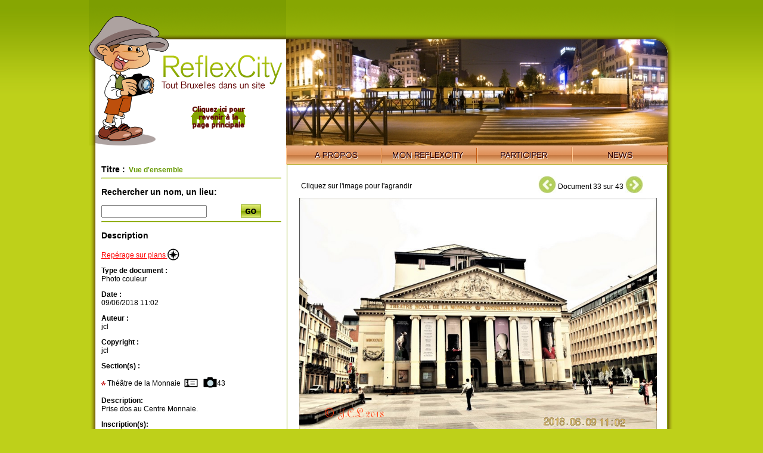

--- FILE ---
content_type: text/html; charset=UTF-8
request_url: https://www.reflexcity.net/bruxelles/photo/d245af083454f9648e43902006acf267
body_size: 3058
content:
<!DOCTYPE html PUBLIC "-//W3C//DTD XHTML 1.0 Transitional//EN" "http://www.w3.org/TR/xhtml1/DTD/xhtml1-transitional.dtd">
<html xmlns="http://www.w3.org/1999/xhtml">
<head>
<!-- <base href="http://www.reflexcity.net/viewdoc.php" />	 -->
<meta http-equiv="Content-Type" content="text/html; charset=utf-8" />
<link rel="image_src" href="/browse/displaydoc.php?d=d245af083454f9648e43902006acf267" / >
<title>Vue d'ensemble (Th&eacute;&acirc;tre de la Monnaie)</title>
<link href="/commun.css" rel="stylesheet" type="text/css" />
<link href="/js/qtip100rc3/mycss.css" rel="stylesheet" type="text/css" />
<link rel="stylesheet" href="/js/jquery-ui-1.9.0.custom/css/custom-theme/jquery-ui-1.9.0.custom.min.css" type="text/css" />
<script language="JavaScript" type="text/javascript" src="/js/jquery-1.5.2.min.js"></script>
<script language="JavaScript" type="text/javascript" src="/js/jquery-ui-1.9.0.custom/js/jquery-1.8.2.js"></script>
<script language="JavaScript" type="text/javascript" src="/js/jquery-ui-1.9.0.custom/js/jquery-ui-1.9.0.custom.min.js"></script>
<script language="JavaScript" type="text/javascript" src="/js/jquery-lightbox/js/jquery.lightbox-0.5.min.js"></script>
<script src="/js/slimbox-2.05/js/slimbox2.js" type="text/javascript"></script>
<script type="text/javascript" src="/js/qtip100rc3/jquery.qtip-1.0.0-rc3.min.js"></script>
<script language="JavaScript" type="text/javascript" src="/js/show360-panoramic.js"></script>
<link rel="stylesheet" href="/js/slimbox-2.05/css/slimbox2.css" type="text/css" media="screen" />
<link rel="stylesheet" type="text/css" href="/js/jquery-lightbox/css/jquery.lightbox-0.5.css" media="screen" />

<style type="text/css">
.tag_path
	{
	cursor:help;
	}
</style>
<script>
	$(document).ready(function()
		{
		$('.lightboxisable_images').lightBox(); 
		
		//alert("..");
		setTimeout("HideTags()",3000);
		
		$("#mycontainer").hover(function() {
			  $(".tag_path").show("slow");
			},function() {
			  $(".tag_path").hide("slow");
			});
		
		$(".tag_path").qtip({
				style: { 
					  name: 'green' // Inherit from preset style
				   },
				hide: { delay: 3000 },
				position: {
				  corner: {
					 target: 'topMiddle',
					 tooltip: 'bottomLeft'
				  }
			   }
			});
		
		
				
		});

	function HideTags()
		{
		$(".tag_path").hide("slow");
		}
		
		
	function ConfirmDelete()
		{
		return confirm("Effacer ce document ?");
		}
	
	function RightClickOnDoc()
		{
				alert('Si vous voulez partager l\'image, merci d\'utiliser l\'adresse de la page ou d\'indiquer la source.');
				return true;
		}
</script>
</head>

<body>
<div id="content">
		<a href="/?clicked_on_logo=1"><img src="/img/home/logo-reflexcity-hint-homepage.png" alt="Retour &agrave; la page d'accueil" width="331" height="247" id="logo" border="0" /></a>
	<div id="imgtop">
<div id="visioneuse"><img src="/img/home/headers/visio-louise-redvers.jpg" alt="Photo: Redvers, via Flickr"></div>
<div id="mask"></div>
</div>
<div id="nav"><img src="/img/home/nav-left.png" /><ul><li><a href="/fr/" class="apropos"><span>A propos</span></a></li><li><a href="/fr/my.php" class="monreflexcity"><span>Mon ReflexCity</span></a></li>
<li><a href="/fr/participate.php?back=/bruxelles/photo/d245af083454f9648e43902006acf267" class="participer"><span>Participer</span></a></li>
<li><a href="/fr/news.php" class="news"><span>News</span></a></li></ul><img src="/img/home/nav-right.png" /></div>
<div id="center">
<div id="recherche">
<h3 class="titre">Titre :</h3> <strong class="vert">&nbsp;Vue d'ensemble</strong>
 <hr />
 <h3>Rechercher un nom, un lieu:</h3>
	<form action="/search.php" method="get">
		<input type="text" name="q">
		<input type="hidden" name="simple" value="1">
		<button type="submit" style="float:right;margin-top:-2px;width:100px;border:none;background:white">
		<img src="/img/home/go.png" alt="Search" /></button>		
	</form>
<hr />
<h3>Description</h3>
<!-- Doc#25027 -->
<a href="/bruxelles/photo/d245af083454f9648e43902006acf267/plans">Rep&eacute;rage sur plans <img src="/img/rose-des-vents.png" border="0" style="margin-bottom:-5px;" alt="" /></a><br />
<p><strong>Type de document :</strong><br /> 
Photo couleur</p>
<p>
	<strong>Date :</strong>
	<br/>
	09/06/2018 11:02</p>
	<p><strong>Auteur :</strong><br/> 
			jcl			</p>
	<p><strong>Copyright :</strong><br/>
 jcl</p>


<p><strong>Section(s) :</strong><br/>
<table cellspacing="0" cellpadding="0" border="0">
	<tr><td>
		<img src="/images/icons/puce.gif" title="Cliquez sur un des deux icones ci-contre" />
		Th&eacute;&acirc;tre de la Monnaie	</td>
	
			<td>&nbsp;&nbsp;<a href="/bruxelles/communes/ville-de-bruxelles/pentagone/place-de-la-monnaie/theatre-de-la-monnaie"><img src="/img/info.gif" border="0" style="margin-bottom:-2px" title="Description/historique/actualit&eacute; de ce lieu" /></a>&nbsp;</td>
				<td>&nbsp;&nbsp;<a href="/bruxelles/communes/ville-de-bruxelles/pentagone/place-de-la-monnaie/theatre-de-la-monnaie/photos"><img src="/img/photo.gif" border="0" style="margin-bottom:-1px" title="Cette section contient 43 photos" /></a></td>
				<td>43</td>		
			
		
	</tr>
</table>
</p>
<p><strong>Description:</strong><br/>
		Prise dos au Centre Monnaie.		</p>
		<p><strong>Inscription(s):</strong><br/>
<table cellspacing="0" cellpadding="0" border="0">
						<tr><td>
		<img src="/images/icons/puce.gif" title="Cliquez sur l'icone pour visualiser les autres photos avec cette inscription" />
		THEATRE		</td>
		<td>&nbsp;&nbsp;
						<a href="/search-text.php?l=fr&tag=THEATRE"><img src="/img/photo.gif" border="0" style="margin-bottom:-3px" title="Cliquez sur l'icone pour visualiser les autres photos avec cette inscription" /></a> 53					</td></tr>
						<tr><td>
		<img src="/images/icons/puce.gif" title="Cliquez sur l'icone pour visualiser les autres photos avec cette inscription" />
		ROYAL		</td>
		<td>&nbsp;&nbsp;
						<a href="/search-text.php?l=fr&tag=ROYAL"><img src="/img/photo.gif" border="0" style="margin-bottom:-3px" title="Cliquez sur l'icone pour visualiser les autres photos avec cette inscription" /></a> 101					</td></tr>
						<tr><td>
		<img src="/images/icons/puce.gif" title="Cliquez sur l'icone pour visualiser les autres photos avec cette inscription" />
		MONNAIE		</td>
		<td>&nbsp;&nbsp;
						<a href="/search-text.php?l=fr&tag=MONNAIE"><img src="/img/photo.gif" border="0" style="margin-bottom:-3px" title="Cliquez sur l'icone pour visualiser les autres photos avec cette inscription" /></a> 27					</td></tr>
						<tr><td>
		<img src="/images/icons/puce.gif" title="Cliquez sur l'icone pour visualiser les autres photos avec cette inscription" />
		KONINKLIJKE		</td>
		<td>&nbsp;&nbsp;
						<a href="/search-text.php?l=fr&tag=KONINKLIJKE"><img src="/img/photo.gif" border="0" style="margin-bottom:-3px" title="Cliquez sur l'icone pour visualiser les autres photos avec cette inscription" /></a> 6					</td></tr>
						<tr><td>
		<img src="/images/icons/puce.gif" title="Cliquez sur l'icone pour visualiser les autres photos avec cette inscription" />
		MUNTSCHOUWBURG		</td>
		<td>&nbsp;&nbsp;
						<a href="/search-text.php?l=fr&tag=MUNTSCHOUWBURG"><img src="/img/photo.gif" border="0" style="margin-bottom:-3px" title="Cliquez sur l'icone pour visualiser les autres photos avec cette inscription" /></a> 4					</td></tr>
		</table>
</p>

<hr />


<!--
Navigation rapide parmis les photos<br>de la section <i>xxxx<i>:<br />
	&lt; Pr&eacute;c&eacute;dent Document 2 sur 10 Suivant &gt;
-->
</div>
<div id="map" style="padding-left:20px;padding-right:0px;width:617px;">
	<table width="580" border="0">
		<tr>
			<td align="left">
								Cliquez sur l'image pour l'agrandir
							</td>
						<td align="right" style="white-space: nowrap;padding-bottom:10px;">
								<a href="./3dc5e9aafd2997edac57b4b7ccb68044"><img src="/images/icons/previous.jpg" style="float:none;height:29px;margin-bottom:-7px" border="0"></a>
								<div style="display:inline;margin-bottom:5px;">Document 33 sur 43</div>
								<a href="./f84a0aaca8b570aa989fbfb35fbf46bc">
				<img src="/images/icons/next.jpg" style="float:none;height:29px;margin-bottom:-7px" border="0" /></a>
								</td>
					</tr>
	</table>

		<div style="position:relative;width:600px;height:399px;" id="mycontainer">
	<!-- <img src="/img/1x1.gif" width="10" height="518" /> -->
	<a href="/browse/displaydoc.php?d=d245af083454f9648e43902006acf267" style='cursor: url(http://www.reflexcity.net/img/zoomin.cur), pointer;' width="600" rel="lightbox" style="width:600px;"><img src="/browse/displaydoc.php?d=d245af083454f9648e43902006acf267" width="600" height="399" style="aposition:relative;xxmargin-left:0px;text-align:center;" border="0" oncontextmenu="RightClickOnDoc();return true;" /></a>
		</div>	
			<br clear='both' />
		<div id="ParticipatePlease" style="margin-left:-20px">
	<script type="text/javascript">
	// encoded using mailto encoder by SOLMETRA (www.solmetra.com)
	var spaf_eml = [102,115,66,117,105,107,114,108,128,108,115,127,133,59,124,116,132];
	var spaf_sub = [];
	document.write('<a href=\"mailto:');
	cnt = spaf_eml.length;
	for (i=0; i<cnt; i++) { document.write(String.fromCharCode(spaf_eml[i]-i)); }
	document.write('?subject=Theatre%20de%20la%20Monnaie%20%3A%20Vue%20d%27ensemble%20%28ref.%3Ad245af083454f9648e43902006acf267%29');
	document.write('\">');
	document.write("Suggérer une correction ? Vous avez plus d'informations au sujet de cette photo ?");
	document.write('</a>');
	</script>
	</div>
	
</div>
<hr class="spacer" />
</div>
<img src="/img/bottom.png" />
</div>
</body>
</html>


--- FILE ---
content_type: application/javascript
request_url: https://www.reflexcity.net/js/show360-panoramic.js
body_size: 562
content:
// Author: Edvin Eshagh

function show360Simple( divContainerId, imageUrl )
{
show360( divContainerId, imageUrl , 200, 10 , 1);
}




 function show360( divContainerId
                         , imageUrl
                         , imageWidthInPixels
                         , moveIntervalInMS
                         , moveSteps )

{

 	 var o = document.getElementById( divContainerId );

	 o.style.backgroundImage = 'url'+'(' + imageUrl + ')';

	 o.style.position = "relative";

	 o.innerHTML = '<div style="width:20%; height:100%;position:absolute;"'
	  +   ' onmouseover="show360Direction(\'' + divContainerId + '\',-2);"></div>'
	  + '<div style="width:20%; height:100%;position:absolute;left:20%"'
	  +   ' onmouseover="show360Direction(\'' + divContainerId + '\',-1);"></div>'
	  + '<div style="width:40%; height:100%;position:absolute;left:40%;"'
	  +   ' onmouseover="show360Direction(\'' + divContainerId + '\',0);"></div>'
	  + '<div style="width:20%; height:100%;position:absolute;left:60%;"'
	  +   ' onmouseover="show360Direction(\'' + divContainerId + '\',1);"></div>'
	  + '<div style="width:20%; height:100%;position:absolute;right:0px;"'
	  +   ' onmouseover="show360Direction(\'' + divContainerId + '\',2);"></div>';

	 show360Direction( divContainerId, 1 );

	 setTimeout( "move360( '" + divContainerId  + "', " + moveSteps + ", 0, "
	  + imageWidthInPixels + ", " + moveIntervalInMS +" );", moveIntervalInMS );

} // show360()




 function show360Direction( divContainerId, iDirection ) {
	 eval( "show360_" + divContainerId + " = " + iDirection ) ;
 }




 function move360( divContainerId
                        , iDirectionStep
                         , deltaX
                         , imageWidth
                         , refreshInterval )

{

  //if( deltaX > imageWidth || deltaX<0) {iDirectionStep *= -1;}

  deltaX += eval( "show360_" + divContainerId ) * iDirectionStep;

  var o = document.getElementById( divContainerId );

  o.style.backgroundPosition = deltaX + "px 0px";

  var evalFunc = "move360( '" + divContainerId + "'"
                                     + ", " + iDirectionStep
                                     + ", " + deltaX
                                     + ", " + imageWidth
                                     + ", " + refreshInterval
                                     + ");";

  setTimeout( evalFunc, refreshInterval );

 } // move360()
